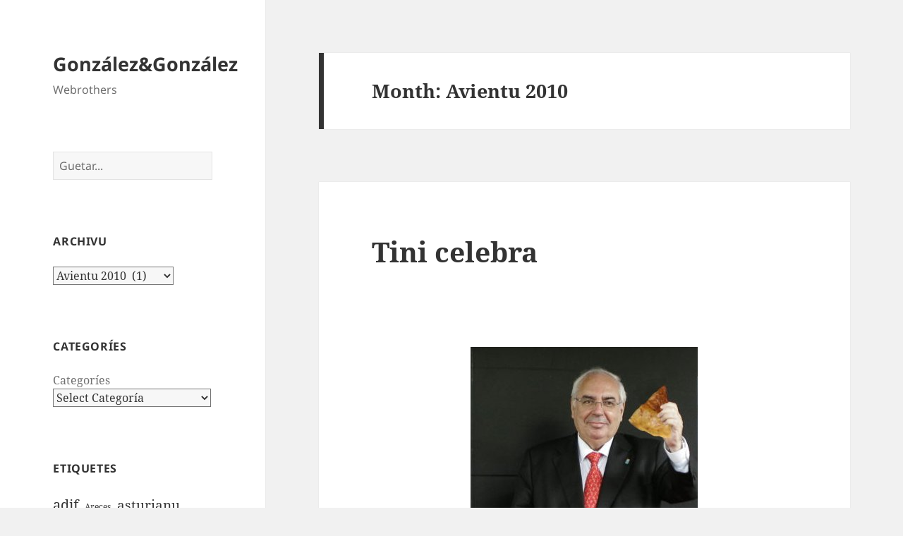

--- FILE ---
content_type: text/html; charset=UTF-8
request_url: https://gyg.altuxa.net/2010/12
body_size: 14355
content:
<!DOCTYPE html>
<html lang="ast" class="no-js">
<head>
	<meta charset="UTF-8">
	<meta name="viewport" content="width=device-width, initial-scale=1.0">
	<link rel="profile" href="https://gmpg.org/xfn/11">
	<link rel="pingback" href="https://gyg.altuxa.net/xmlrpc.php">
	<script>
(function(html){html.className = html.className.replace(/\bno-js\b/,'js')})(document.documentElement);
//# sourceURL=twentyfifteen_javascript_detection
</script>
<title>Avientu 2010 &#8211; González&amp;González</title>
<meta name='robots' content='max-image-preview:large' />
<link rel="alternate" type="application/rss+xml" title="González&amp;González &raquo; Feed" href="https://gyg.altuxa.net/feed" />
<link rel="alternate" type="application/rss+xml" title="González&amp;González &raquo; Feed de los comentarios" href="https://gyg.altuxa.net/comments/feed" />
<style id='wp-img-auto-sizes-contain-inline-css'>
img:is([sizes=auto i],[sizes^="auto," i]){contain-intrinsic-size:3000px 1500px}
/*# sourceURL=wp-img-auto-sizes-contain-inline-css */
</style>
<style id='wp-emoji-styles-inline-css'>

	img.wp-smiley, img.emoji {
		display: inline !important;
		border: none !important;
		box-shadow: none !important;
		height: 1em !important;
		width: 1em !important;
		margin: 0 0.07em !important;
		vertical-align: -0.1em !important;
		background: none !important;
		padding: 0 !important;
	}
/*# sourceURL=wp-emoji-styles-inline-css */
</style>
<style id='wp-block-library-inline-css'>
:root{--wp-block-synced-color:#7a00df;--wp-block-synced-color--rgb:122,0,223;--wp-bound-block-color:var(--wp-block-synced-color);--wp-editor-canvas-background:#ddd;--wp-admin-theme-color:#007cba;--wp-admin-theme-color--rgb:0,124,186;--wp-admin-theme-color-darker-10:#006ba1;--wp-admin-theme-color-darker-10--rgb:0,107,160.5;--wp-admin-theme-color-darker-20:#005a87;--wp-admin-theme-color-darker-20--rgb:0,90,135;--wp-admin-border-width-focus:2px}@media (min-resolution:192dpi){:root{--wp-admin-border-width-focus:1.5px}}.wp-element-button{cursor:pointer}:root .has-very-light-gray-background-color{background-color:#eee}:root .has-very-dark-gray-background-color{background-color:#313131}:root .has-very-light-gray-color{color:#eee}:root .has-very-dark-gray-color{color:#313131}:root .has-vivid-green-cyan-to-vivid-cyan-blue-gradient-background{background:linear-gradient(135deg,#00d084,#0693e3)}:root .has-purple-crush-gradient-background{background:linear-gradient(135deg,#34e2e4,#4721fb 50%,#ab1dfe)}:root .has-hazy-dawn-gradient-background{background:linear-gradient(135deg,#faaca8,#dad0ec)}:root .has-subdued-olive-gradient-background{background:linear-gradient(135deg,#fafae1,#67a671)}:root .has-atomic-cream-gradient-background{background:linear-gradient(135deg,#fdd79a,#004a59)}:root .has-nightshade-gradient-background{background:linear-gradient(135deg,#330968,#31cdcf)}:root .has-midnight-gradient-background{background:linear-gradient(135deg,#020381,#2874fc)}:root{--wp--preset--font-size--normal:16px;--wp--preset--font-size--huge:42px}.has-regular-font-size{font-size:1em}.has-larger-font-size{font-size:2.625em}.has-normal-font-size{font-size:var(--wp--preset--font-size--normal)}.has-huge-font-size{font-size:var(--wp--preset--font-size--huge)}.has-text-align-center{text-align:center}.has-text-align-left{text-align:left}.has-text-align-right{text-align:right}.has-fit-text{white-space:nowrap!important}#end-resizable-editor-section{display:none}.aligncenter{clear:both}.items-justified-left{justify-content:flex-start}.items-justified-center{justify-content:center}.items-justified-right{justify-content:flex-end}.items-justified-space-between{justify-content:space-between}.screen-reader-text{border:0;clip-path:inset(50%);height:1px;margin:-1px;overflow:hidden;padding:0;position:absolute;width:1px;word-wrap:normal!important}.screen-reader-text:focus{background-color:#ddd;clip-path:none;color:#444;display:block;font-size:1em;height:auto;left:5px;line-height:normal;padding:15px 23px 14px;text-decoration:none;top:5px;width:auto;z-index:100000}html :where(.has-border-color){border-style:solid}html :where([style*=border-top-color]){border-top-style:solid}html :where([style*=border-right-color]){border-right-style:solid}html :where([style*=border-bottom-color]){border-bottom-style:solid}html :where([style*=border-left-color]){border-left-style:solid}html :where([style*=border-width]){border-style:solid}html :where([style*=border-top-width]){border-top-style:solid}html :where([style*=border-right-width]){border-right-style:solid}html :where([style*=border-bottom-width]){border-bottom-style:solid}html :where([style*=border-left-width]){border-left-style:solid}html :where(img[class*=wp-image-]){height:auto;max-width:100%}:where(figure){margin:0 0 1em}html :where(.is-position-sticky){--wp-admin--admin-bar--position-offset:var(--wp-admin--admin-bar--height,0px)}@media screen and (max-width:600px){html :where(.is-position-sticky){--wp-admin--admin-bar--position-offset:0px}}

/*# sourceURL=wp-block-library-inline-css */
</style><style id='wp-block-archives-inline-css'>
.wp-block-archives{box-sizing:border-box}.wp-block-archives-dropdown label{display:block}
/*# sourceURL=https://gyg.altuxa.net/wp-includes/blocks/archives/style.min.css */
</style>
<style id='wp-block-categories-inline-css'>
.wp-block-categories{box-sizing:border-box}.wp-block-categories.alignleft{margin-right:2em}.wp-block-categories.alignright{margin-left:2em}.wp-block-categories.wp-block-categories-dropdown.aligncenter{text-align:center}.wp-block-categories .wp-block-categories__label{display:block;width:100%}
/*# sourceURL=https://gyg.altuxa.net/wp-includes/blocks/categories/style.min.css */
</style>
<style id='wp-block-image-inline-css'>
.wp-block-image>a,.wp-block-image>figure>a{display:inline-block}.wp-block-image img{box-sizing:border-box;height:auto;max-width:100%;vertical-align:bottom}@media not (prefers-reduced-motion){.wp-block-image img.hide{visibility:hidden}.wp-block-image img.show{animation:show-content-image .4s}}.wp-block-image[style*=border-radius] img,.wp-block-image[style*=border-radius]>a{border-radius:inherit}.wp-block-image.has-custom-border img{box-sizing:border-box}.wp-block-image.aligncenter{text-align:center}.wp-block-image.alignfull>a,.wp-block-image.alignwide>a{width:100%}.wp-block-image.alignfull img,.wp-block-image.alignwide img{height:auto;width:100%}.wp-block-image .aligncenter,.wp-block-image .alignleft,.wp-block-image .alignright,.wp-block-image.aligncenter,.wp-block-image.alignleft,.wp-block-image.alignright{display:table}.wp-block-image .aligncenter>figcaption,.wp-block-image .alignleft>figcaption,.wp-block-image .alignright>figcaption,.wp-block-image.aligncenter>figcaption,.wp-block-image.alignleft>figcaption,.wp-block-image.alignright>figcaption{caption-side:bottom;display:table-caption}.wp-block-image .alignleft{float:left;margin:.5em 1em .5em 0}.wp-block-image .alignright{float:right;margin:.5em 0 .5em 1em}.wp-block-image .aligncenter{margin-left:auto;margin-right:auto}.wp-block-image :where(figcaption){margin-bottom:1em;margin-top:.5em}.wp-block-image.is-style-circle-mask img{border-radius:9999px}@supports ((-webkit-mask-image:none) or (mask-image:none)) or (-webkit-mask-image:none){.wp-block-image.is-style-circle-mask img{border-radius:0;-webkit-mask-image:url('data:image/svg+xml;utf8,<svg viewBox="0 0 100 100" xmlns="http://www.w3.org/2000/svg"><circle cx="50" cy="50" r="50"/></svg>');mask-image:url('data:image/svg+xml;utf8,<svg viewBox="0 0 100 100" xmlns="http://www.w3.org/2000/svg"><circle cx="50" cy="50" r="50"/></svg>');mask-mode:alpha;-webkit-mask-position:center;mask-position:center;-webkit-mask-repeat:no-repeat;mask-repeat:no-repeat;-webkit-mask-size:contain;mask-size:contain}}:root :where(.wp-block-image.is-style-rounded img,.wp-block-image .is-style-rounded img){border-radius:9999px}.wp-block-image figure{margin:0}.wp-lightbox-container{display:flex;flex-direction:column;position:relative}.wp-lightbox-container img{cursor:zoom-in}.wp-lightbox-container img:hover+button{opacity:1}.wp-lightbox-container button{align-items:center;backdrop-filter:blur(16px) saturate(180%);background-color:#5a5a5a40;border:none;border-radius:4px;cursor:zoom-in;display:flex;height:20px;justify-content:center;opacity:0;padding:0;position:absolute;right:16px;text-align:center;top:16px;width:20px;z-index:100}@media not (prefers-reduced-motion){.wp-lightbox-container button{transition:opacity .2s ease}}.wp-lightbox-container button:focus-visible{outline:3px auto #5a5a5a40;outline:3px auto -webkit-focus-ring-color;outline-offset:3px}.wp-lightbox-container button:hover{cursor:pointer;opacity:1}.wp-lightbox-container button:focus{opacity:1}.wp-lightbox-container button:focus,.wp-lightbox-container button:hover,.wp-lightbox-container button:not(:hover):not(:active):not(.has-background){background-color:#5a5a5a40;border:none}.wp-lightbox-overlay{box-sizing:border-box;cursor:zoom-out;height:100vh;left:0;overflow:hidden;position:fixed;top:0;visibility:hidden;width:100%;z-index:100000}.wp-lightbox-overlay .close-button{align-items:center;cursor:pointer;display:flex;justify-content:center;min-height:40px;min-width:40px;padding:0;position:absolute;right:calc(env(safe-area-inset-right) + 16px);top:calc(env(safe-area-inset-top) + 16px);z-index:5000000}.wp-lightbox-overlay .close-button:focus,.wp-lightbox-overlay .close-button:hover,.wp-lightbox-overlay .close-button:not(:hover):not(:active):not(.has-background){background:none;border:none}.wp-lightbox-overlay .lightbox-image-container{height:var(--wp--lightbox-container-height);left:50%;overflow:hidden;position:absolute;top:50%;transform:translate(-50%,-50%);transform-origin:top left;width:var(--wp--lightbox-container-width);z-index:9999999999}.wp-lightbox-overlay .wp-block-image{align-items:center;box-sizing:border-box;display:flex;height:100%;justify-content:center;margin:0;position:relative;transform-origin:0 0;width:100%;z-index:3000000}.wp-lightbox-overlay .wp-block-image img{height:var(--wp--lightbox-image-height);min-height:var(--wp--lightbox-image-height);min-width:var(--wp--lightbox-image-width);width:var(--wp--lightbox-image-width)}.wp-lightbox-overlay .wp-block-image figcaption{display:none}.wp-lightbox-overlay button{background:none;border:none}.wp-lightbox-overlay .scrim{background-color:#fff;height:100%;opacity:.9;position:absolute;width:100%;z-index:2000000}.wp-lightbox-overlay.active{visibility:visible}@media not (prefers-reduced-motion){.wp-lightbox-overlay.active{animation:turn-on-visibility .25s both}.wp-lightbox-overlay.active img{animation:turn-on-visibility .35s both}.wp-lightbox-overlay.show-closing-animation:not(.active){animation:turn-off-visibility .35s both}.wp-lightbox-overlay.show-closing-animation:not(.active) img{animation:turn-off-visibility .25s both}.wp-lightbox-overlay.zoom.active{animation:none;opacity:1;visibility:visible}.wp-lightbox-overlay.zoom.active .lightbox-image-container{animation:lightbox-zoom-in .4s}.wp-lightbox-overlay.zoom.active .lightbox-image-container img{animation:none}.wp-lightbox-overlay.zoom.active .scrim{animation:turn-on-visibility .4s forwards}.wp-lightbox-overlay.zoom.show-closing-animation:not(.active){animation:none}.wp-lightbox-overlay.zoom.show-closing-animation:not(.active) .lightbox-image-container{animation:lightbox-zoom-out .4s}.wp-lightbox-overlay.zoom.show-closing-animation:not(.active) .lightbox-image-container img{animation:none}.wp-lightbox-overlay.zoom.show-closing-animation:not(.active) .scrim{animation:turn-off-visibility .4s forwards}}@keyframes show-content-image{0%{visibility:hidden}99%{visibility:hidden}to{visibility:visible}}@keyframes turn-on-visibility{0%{opacity:0}to{opacity:1}}@keyframes turn-off-visibility{0%{opacity:1;visibility:visible}99%{opacity:0;visibility:visible}to{opacity:0;visibility:hidden}}@keyframes lightbox-zoom-in{0%{transform:translate(calc((-100vw + var(--wp--lightbox-scrollbar-width))/2 + var(--wp--lightbox-initial-left-position)),calc(-50vh + var(--wp--lightbox-initial-top-position))) scale(var(--wp--lightbox-scale))}to{transform:translate(-50%,-50%) scale(1)}}@keyframes lightbox-zoom-out{0%{transform:translate(-50%,-50%) scale(1);visibility:visible}99%{visibility:visible}to{transform:translate(calc((-100vw + var(--wp--lightbox-scrollbar-width))/2 + var(--wp--lightbox-initial-left-position)),calc(-50vh + var(--wp--lightbox-initial-top-position))) scale(var(--wp--lightbox-scale));visibility:hidden}}
/*# sourceURL=https://gyg.altuxa.net/wp-includes/blocks/image/style.min.css */
</style>
<style id='wp-block-image-theme-inline-css'>
:root :where(.wp-block-image figcaption){color:#555;font-size:13px;text-align:center}.is-dark-theme :root :where(.wp-block-image figcaption){color:#ffffffa6}.wp-block-image{margin:0 0 1em}
/*# sourceURL=https://gyg.altuxa.net/wp-includes/blocks/image/theme.min.css */
</style>
<style id='wp-block-list-inline-css'>
ol,ul{box-sizing:border-box}:root :where(.wp-block-list.has-background){padding:1.25em 2.375em}
/*# sourceURL=https://gyg.altuxa.net/wp-includes/blocks/list/style.min.css */
</style>
<style id='wp-block-search-inline-css'>
.wp-block-search__button{margin-left:10px;word-break:normal}.wp-block-search__button.has-icon{line-height:0}.wp-block-search__button svg{height:1.25em;min-height:24px;min-width:24px;width:1.25em;fill:currentColor;vertical-align:text-bottom}:where(.wp-block-search__button){border:1px solid #ccc;padding:6px 10px}.wp-block-search__inside-wrapper{display:flex;flex:auto;flex-wrap:nowrap;max-width:100%}.wp-block-search__label{width:100%}.wp-block-search.wp-block-search__button-only .wp-block-search__button{box-sizing:border-box;display:flex;flex-shrink:0;justify-content:center;margin-left:0;max-width:100%}.wp-block-search.wp-block-search__button-only .wp-block-search__inside-wrapper{min-width:0!important;transition-property:width}.wp-block-search.wp-block-search__button-only .wp-block-search__input{flex-basis:100%;transition-duration:.3s}.wp-block-search.wp-block-search__button-only.wp-block-search__searchfield-hidden,.wp-block-search.wp-block-search__button-only.wp-block-search__searchfield-hidden .wp-block-search__inside-wrapper{overflow:hidden}.wp-block-search.wp-block-search__button-only.wp-block-search__searchfield-hidden .wp-block-search__input{border-left-width:0!important;border-right-width:0!important;flex-basis:0;flex-grow:0;margin:0;min-width:0!important;padding-left:0!important;padding-right:0!important;width:0!important}:where(.wp-block-search__input){appearance:none;border:1px solid #949494;flex-grow:1;font-family:inherit;font-size:inherit;font-style:inherit;font-weight:inherit;letter-spacing:inherit;line-height:inherit;margin-left:0;margin-right:0;min-width:3rem;padding:8px;text-decoration:unset!important;text-transform:inherit}:where(.wp-block-search__button-inside .wp-block-search__inside-wrapper){background-color:#fff;border:1px solid #949494;box-sizing:border-box;padding:4px}:where(.wp-block-search__button-inside .wp-block-search__inside-wrapper) .wp-block-search__input{border:none;border-radius:0;padding:0 4px}:where(.wp-block-search__button-inside .wp-block-search__inside-wrapper) .wp-block-search__input:focus{outline:none}:where(.wp-block-search__button-inside .wp-block-search__inside-wrapper) :where(.wp-block-search__button){padding:4px 8px}.wp-block-search.aligncenter .wp-block-search__inside-wrapper{margin:auto}.wp-block[data-align=right] .wp-block-search.wp-block-search__button-only .wp-block-search__inside-wrapper{float:right}
/*# sourceURL=https://gyg.altuxa.net/wp-includes/blocks/search/style.min.css */
</style>
<style id='wp-block-search-theme-inline-css'>
.wp-block-search .wp-block-search__label{font-weight:700}.wp-block-search__button{border:1px solid #ccc;padding:.375em .625em}
/*# sourceURL=https://gyg.altuxa.net/wp-includes/blocks/search/theme.min.css */
</style>
<style id='wp-block-tag-cloud-inline-css'>
.wp-block-tag-cloud{box-sizing:border-box}.wp-block-tag-cloud.aligncenter{justify-content:center;text-align:center}.wp-block-tag-cloud a{display:inline-block;margin-right:5px}.wp-block-tag-cloud span{display:inline-block;margin-left:5px;text-decoration:none}:root :where(.wp-block-tag-cloud.is-style-outline){display:flex;flex-wrap:wrap;gap:1ch}:root :where(.wp-block-tag-cloud.is-style-outline a){border:1px solid;font-size:unset!important;margin-right:0;padding:1ch 2ch;text-decoration:none!important}
/*# sourceURL=https://gyg.altuxa.net/wp-includes/blocks/tag-cloud/style.min.css */
</style>
<style id='wp-block-paragraph-inline-css'>
.is-small-text{font-size:.875em}.is-regular-text{font-size:1em}.is-large-text{font-size:2.25em}.is-larger-text{font-size:3em}.has-drop-cap:not(:focus):first-letter{float:left;font-size:8.4em;font-style:normal;font-weight:100;line-height:.68;margin:.05em .1em 0 0;text-transform:uppercase}body.rtl .has-drop-cap:not(:focus):first-letter{float:none;margin-left:.1em}p.has-drop-cap.has-background{overflow:hidden}:root :where(p.has-background){padding:1.25em 2.375em}:where(p.has-text-color:not(.has-link-color)) a{color:inherit}p.has-text-align-left[style*="writing-mode:vertical-lr"],p.has-text-align-right[style*="writing-mode:vertical-rl"]{rotate:180deg}
/*# sourceURL=https://gyg.altuxa.net/wp-includes/blocks/paragraph/style.min.css */
</style>
<style id='global-styles-inline-css'>
:root{--wp--preset--aspect-ratio--square: 1;--wp--preset--aspect-ratio--4-3: 4/3;--wp--preset--aspect-ratio--3-4: 3/4;--wp--preset--aspect-ratio--3-2: 3/2;--wp--preset--aspect-ratio--2-3: 2/3;--wp--preset--aspect-ratio--16-9: 16/9;--wp--preset--aspect-ratio--9-16: 9/16;--wp--preset--color--black: #000000;--wp--preset--color--cyan-bluish-gray: #abb8c3;--wp--preset--color--white: #fff;--wp--preset--color--pale-pink: #f78da7;--wp--preset--color--vivid-red: #cf2e2e;--wp--preset--color--luminous-vivid-orange: #ff6900;--wp--preset--color--luminous-vivid-amber: #fcb900;--wp--preset--color--light-green-cyan: #7bdcb5;--wp--preset--color--vivid-green-cyan: #00d084;--wp--preset--color--pale-cyan-blue: #8ed1fc;--wp--preset--color--vivid-cyan-blue: #0693e3;--wp--preset--color--vivid-purple: #9b51e0;--wp--preset--color--dark-gray: #111;--wp--preset--color--light-gray: #f1f1f1;--wp--preset--color--yellow: #f4ca16;--wp--preset--color--dark-brown: #352712;--wp--preset--color--medium-pink: #e53b51;--wp--preset--color--light-pink: #ffe5d1;--wp--preset--color--dark-purple: #2e2256;--wp--preset--color--purple: #674970;--wp--preset--color--blue-gray: #22313f;--wp--preset--color--bright-blue: #55c3dc;--wp--preset--color--light-blue: #e9f2f9;--wp--preset--gradient--vivid-cyan-blue-to-vivid-purple: linear-gradient(135deg,rgb(6,147,227) 0%,rgb(155,81,224) 100%);--wp--preset--gradient--light-green-cyan-to-vivid-green-cyan: linear-gradient(135deg,rgb(122,220,180) 0%,rgb(0,208,130) 100%);--wp--preset--gradient--luminous-vivid-amber-to-luminous-vivid-orange: linear-gradient(135deg,rgb(252,185,0) 0%,rgb(255,105,0) 100%);--wp--preset--gradient--luminous-vivid-orange-to-vivid-red: linear-gradient(135deg,rgb(255,105,0) 0%,rgb(207,46,46) 100%);--wp--preset--gradient--very-light-gray-to-cyan-bluish-gray: linear-gradient(135deg,rgb(238,238,238) 0%,rgb(169,184,195) 100%);--wp--preset--gradient--cool-to-warm-spectrum: linear-gradient(135deg,rgb(74,234,220) 0%,rgb(151,120,209) 20%,rgb(207,42,186) 40%,rgb(238,44,130) 60%,rgb(251,105,98) 80%,rgb(254,248,76) 100%);--wp--preset--gradient--blush-light-purple: linear-gradient(135deg,rgb(255,206,236) 0%,rgb(152,150,240) 100%);--wp--preset--gradient--blush-bordeaux: linear-gradient(135deg,rgb(254,205,165) 0%,rgb(254,45,45) 50%,rgb(107,0,62) 100%);--wp--preset--gradient--luminous-dusk: linear-gradient(135deg,rgb(255,203,112) 0%,rgb(199,81,192) 50%,rgb(65,88,208) 100%);--wp--preset--gradient--pale-ocean: linear-gradient(135deg,rgb(255,245,203) 0%,rgb(182,227,212) 50%,rgb(51,167,181) 100%);--wp--preset--gradient--electric-grass: linear-gradient(135deg,rgb(202,248,128) 0%,rgb(113,206,126) 100%);--wp--preset--gradient--midnight: linear-gradient(135deg,rgb(2,3,129) 0%,rgb(40,116,252) 100%);--wp--preset--gradient--dark-gray-gradient-gradient: linear-gradient(90deg, rgba(17,17,17,1) 0%, rgba(42,42,42,1) 100%);--wp--preset--gradient--light-gray-gradient: linear-gradient(90deg, rgba(241,241,241,1) 0%, rgba(215,215,215,1) 100%);--wp--preset--gradient--white-gradient: linear-gradient(90deg, rgba(255,255,255,1) 0%, rgba(230,230,230,1) 100%);--wp--preset--gradient--yellow-gradient: linear-gradient(90deg, rgba(244,202,22,1) 0%, rgba(205,168,10,1) 100%);--wp--preset--gradient--dark-brown-gradient: linear-gradient(90deg, rgba(53,39,18,1) 0%, rgba(91,67,31,1) 100%);--wp--preset--gradient--medium-pink-gradient: linear-gradient(90deg, rgba(229,59,81,1) 0%, rgba(209,28,51,1) 100%);--wp--preset--gradient--light-pink-gradient: linear-gradient(90deg, rgba(255,229,209,1) 0%, rgba(255,200,158,1) 100%);--wp--preset--gradient--dark-purple-gradient: linear-gradient(90deg, rgba(46,34,86,1) 0%, rgba(66,48,123,1) 100%);--wp--preset--gradient--purple-gradient: linear-gradient(90deg, rgba(103,73,112,1) 0%, rgba(131,93,143,1) 100%);--wp--preset--gradient--blue-gray-gradient: linear-gradient(90deg, rgba(34,49,63,1) 0%, rgba(52,75,96,1) 100%);--wp--preset--gradient--bright-blue-gradient: linear-gradient(90deg, rgba(85,195,220,1) 0%, rgba(43,180,211,1) 100%);--wp--preset--gradient--light-blue-gradient: linear-gradient(90deg, rgba(233,242,249,1) 0%, rgba(193,218,238,1) 100%);--wp--preset--font-size--small: 13px;--wp--preset--font-size--medium: 20px;--wp--preset--font-size--large: 36px;--wp--preset--font-size--x-large: 42px;--wp--preset--spacing--20: 0.44rem;--wp--preset--spacing--30: 0.67rem;--wp--preset--spacing--40: 1rem;--wp--preset--spacing--50: 1.5rem;--wp--preset--spacing--60: 2.25rem;--wp--preset--spacing--70: 3.38rem;--wp--preset--spacing--80: 5.06rem;--wp--preset--shadow--natural: 6px 6px 9px rgba(0, 0, 0, 0.2);--wp--preset--shadow--deep: 12px 12px 50px rgba(0, 0, 0, 0.4);--wp--preset--shadow--sharp: 6px 6px 0px rgba(0, 0, 0, 0.2);--wp--preset--shadow--outlined: 6px 6px 0px -3px rgb(255, 255, 255), 6px 6px rgb(0, 0, 0);--wp--preset--shadow--crisp: 6px 6px 0px rgb(0, 0, 0);}:where(.is-layout-flex){gap: 0.5em;}:where(.is-layout-grid){gap: 0.5em;}body .is-layout-flex{display: flex;}.is-layout-flex{flex-wrap: wrap;align-items: center;}.is-layout-flex > :is(*, div){margin: 0;}body .is-layout-grid{display: grid;}.is-layout-grid > :is(*, div){margin: 0;}:where(.wp-block-columns.is-layout-flex){gap: 2em;}:where(.wp-block-columns.is-layout-grid){gap: 2em;}:where(.wp-block-post-template.is-layout-flex){gap: 1.25em;}:where(.wp-block-post-template.is-layout-grid){gap: 1.25em;}.has-black-color{color: var(--wp--preset--color--black) !important;}.has-cyan-bluish-gray-color{color: var(--wp--preset--color--cyan-bluish-gray) !important;}.has-white-color{color: var(--wp--preset--color--white) !important;}.has-pale-pink-color{color: var(--wp--preset--color--pale-pink) !important;}.has-vivid-red-color{color: var(--wp--preset--color--vivid-red) !important;}.has-luminous-vivid-orange-color{color: var(--wp--preset--color--luminous-vivid-orange) !important;}.has-luminous-vivid-amber-color{color: var(--wp--preset--color--luminous-vivid-amber) !important;}.has-light-green-cyan-color{color: var(--wp--preset--color--light-green-cyan) !important;}.has-vivid-green-cyan-color{color: var(--wp--preset--color--vivid-green-cyan) !important;}.has-pale-cyan-blue-color{color: var(--wp--preset--color--pale-cyan-blue) !important;}.has-vivid-cyan-blue-color{color: var(--wp--preset--color--vivid-cyan-blue) !important;}.has-vivid-purple-color{color: var(--wp--preset--color--vivid-purple) !important;}.has-black-background-color{background-color: var(--wp--preset--color--black) !important;}.has-cyan-bluish-gray-background-color{background-color: var(--wp--preset--color--cyan-bluish-gray) !important;}.has-white-background-color{background-color: var(--wp--preset--color--white) !important;}.has-pale-pink-background-color{background-color: var(--wp--preset--color--pale-pink) !important;}.has-vivid-red-background-color{background-color: var(--wp--preset--color--vivid-red) !important;}.has-luminous-vivid-orange-background-color{background-color: var(--wp--preset--color--luminous-vivid-orange) !important;}.has-luminous-vivid-amber-background-color{background-color: var(--wp--preset--color--luminous-vivid-amber) !important;}.has-light-green-cyan-background-color{background-color: var(--wp--preset--color--light-green-cyan) !important;}.has-vivid-green-cyan-background-color{background-color: var(--wp--preset--color--vivid-green-cyan) !important;}.has-pale-cyan-blue-background-color{background-color: var(--wp--preset--color--pale-cyan-blue) !important;}.has-vivid-cyan-blue-background-color{background-color: var(--wp--preset--color--vivid-cyan-blue) !important;}.has-vivid-purple-background-color{background-color: var(--wp--preset--color--vivid-purple) !important;}.has-black-border-color{border-color: var(--wp--preset--color--black) !important;}.has-cyan-bluish-gray-border-color{border-color: var(--wp--preset--color--cyan-bluish-gray) !important;}.has-white-border-color{border-color: var(--wp--preset--color--white) !important;}.has-pale-pink-border-color{border-color: var(--wp--preset--color--pale-pink) !important;}.has-vivid-red-border-color{border-color: var(--wp--preset--color--vivid-red) !important;}.has-luminous-vivid-orange-border-color{border-color: var(--wp--preset--color--luminous-vivid-orange) !important;}.has-luminous-vivid-amber-border-color{border-color: var(--wp--preset--color--luminous-vivid-amber) !important;}.has-light-green-cyan-border-color{border-color: var(--wp--preset--color--light-green-cyan) !important;}.has-vivid-green-cyan-border-color{border-color: var(--wp--preset--color--vivid-green-cyan) !important;}.has-pale-cyan-blue-border-color{border-color: var(--wp--preset--color--pale-cyan-blue) !important;}.has-vivid-cyan-blue-border-color{border-color: var(--wp--preset--color--vivid-cyan-blue) !important;}.has-vivid-purple-border-color{border-color: var(--wp--preset--color--vivid-purple) !important;}.has-vivid-cyan-blue-to-vivid-purple-gradient-background{background: var(--wp--preset--gradient--vivid-cyan-blue-to-vivid-purple) !important;}.has-light-green-cyan-to-vivid-green-cyan-gradient-background{background: var(--wp--preset--gradient--light-green-cyan-to-vivid-green-cyan) !important;}.has-luminous-vivid-amber-to-luminous-vivid-orange-gradient-background{background: var(--wp--preset--gradient--luminous-vivid-amber-to-luminous-vivid-orange) !important;}.has-luminous-vivid-orange-to-vivid-red-gradient-background{background: var(--wp--preset--gradient--luminous-vivid-orange-to-vivid-red) !important;}.has-very-light-gray-to-cyan-bluish-gray-gradient-background{background: var(--wp--preset--gradient--very-light-gray-to-cyan-bluish-gray) !important;}.has-cool-to-warm-spectrum-gradient-background{background: var(--wp--preset--gradient--cool-to-warm-spectrum) !important;}.has-blush-light-purple-gradient-background{background: var(--wp--preset--gradient--blush-light-purple) !important;}.has-blush-bordeaux-gradient-background{background: var(--wp--preset--gradient--blush-bordeaux) !important;}.has-luminous-dusk-gradient-background{background: var(--wp--preset--gradient--luminous-dusk) !important;}.has-pale-ocean-gradient-background{background: var(--wp--preset--gradient--pale-ocean) !important;}.has-electric-grass-gradient-background{background: var(--wp--preset--gradient--electric-grass) !important;}.has-midnight-gradient-background{background: var(--wp--preset--gradient--midnight) !important;}.has-small-font-size{font-size: var(--wp--preset--font-size--small) !important;}.has-medium-font-size{font-size: var(--wp--preset--font-size--medium) !important;}.has-large-font-size{font-size: var(--wp--preset--font-size--large) !important;}.has-x-large-font-size{font-size: var(--wp--preset--font-size--x-large) !important;}
/*# sourceURL=global-styles-inline-css */
</style>

<style id='classic-theme-styles-inline-css'>
/*! This file is auto-generated */
.wp-block-button__link{color:#fff;background-color:#32373c;border-radius:9999px;box-shadow:none;text-decoration:none;padding:calc(.667em + 2px) calc(1.333em + 2px);font-size:1.125em}.wp-block-file__button{background:#32373c;color:#fff;text-decoration:none}
/*# sourceURL=/wp-includes/css/classic-themes.min.css */
</style>
<link rel='stylesheet' id='twentyfifteen-fonts-css' href='https://gyg.altuxa.net/wp-content/themes/twentyfifteen/assets/fonts/noto-sans-plus-noto-serif-plus-inconsolata.css?ver=20230328' media='all' />
<link rel='stylesheet' id='genericons-css' href='https://gyg.altuxa.net/wp-content/themes/twentyfifteen/genericons/genericons.css?ver=20251101' media='all' />
<link rel='stylesheet' id='twentyfifteen-style-css' href='https://gyg.altuxa.net/wp-content/themes/twentyfifteen/style.css?ver=20251202' media='all' />
<link rel='stylesheet' id='twentyfifteen-block-style-css' href='https://gyg.altuxa.net/wp-content/themes/twentyfifteen/css/blocks.css?ver=20240715' media='all' />
<script src="https://gyg.altuxa.net/wp-includes/js/jquery/jquery.min.js?ver=3.7.1" id="jquery-core-js"></script>
<script src="https://gyg.altuxa.net/wp-includes/js/jquery/jquery-migrate.min.js?ver=3.4.1" id="jquery-migrate-js"></script>
<script id="twentyfifteen-script-js-extra">
var screenReaderText = {"expand":"\u003Cspan class=\"screen-reader-text\"\u003Eestenderexar el submen\u00fa\u003C/span\u003E","collapse":"\u003Cspan class=\"screen-reader-text\"\u003Eanubrir el submenu\u003C/span\u003E"};
//# sourceURL=twentyfifteen-script-js-extra
</script>
<script src="https://gyg.altuxa.net/wp-content/themes/twentyfifteen/js/functions.js?ver=20250729" id="twentyfifteen-script-js" defer data-wp-strategy="defer"></script>
<link rel="EditURI" type="application/rsd+xml" title="RSD" href="https://gyg.altuxa.net/xmlrpc.php?rsd" />
<meta name="generator" content="WordPress 6.9" />
<link rel="icon" href="https://gyg.altuxa.net/wp-content/uploads/sites/2/2022/02/avatar_new_200px_bg-1-150x150.png" sizes="32x32" />
<link rel="icon" href="https://gyg.altuxa.net/wp-content/uploads/sites/2/2022/02/avatar_new_200px_bg-1.png" sizes="192x192" />
<link rel="apple-touch-icon" href="https://gyg.altuxa.net/wp-content/uploads/sites/2/2022/02/avatar_new_200px_bg-1.png" />
<meta name="msapplication-TileImage" content="https://gyg.altuxa.net/wp-content/uploads/sites/2/2022/02/avatar_new_200px_bg-1.png" />
</head>

<body class="archive date wp-embed-responsive wp-theme-twentyfifteen">
<div id="page" class="hfeed site">
	<a class="skip-link screen-reader-text" href="#content">
		Dir al conteníu	</a>

	<div id="sidebar" class="sidebar">
		<header id="masthead" class="site-header">
			<div class="site-branding">
									<p class="site-title"><a href="https://gyg.altuxa.net/" rel="home" >González&amp;González</a></p>
										<p class="site-description">Webrothers</p>
				
				<button class="secondary-toggle">Menú y widgets</button>
			</div><!-- .site-branding -->
		</header><!-- .site-header -->

			<div id="secondary" class="secondary">

		
		
					<div id="widget-area" class="widget-area" role="complementary">
				<aside id="block-2" class="widget widget_block widget_search"><form role="search" method="get" action="https://gyg.altuxa.net/" class="wp-block-search__no-button wp-block-search"    ><label class="wp-block-search__label screen-reader-text" for="wp-block-search__input-1" >Guetar</label><div class="wp-block-search__inside-wrapper" ><input class="wp-block-search__input" id="wp-block-search__input-1" placeholder="Guetar..." value="" type="search" name="s" required /></div></form></aside><aside id="block-14" class="widget widget_block"><h2 class="widget-title">Archivu</h2><div class="wp-widget-group__inner-blocks"><div class="wp-block-archives-dropdown wp-block-archives"><label for="wp-block-archives-3" class="wp-block-archives__label screen-reader-text">Archivos</label>
		<select id="wp-block-archives-3" name="archive-dropdown">
		<option value="">Esbillar el mes</option>	<option value='https://gyg.altuxa.net/2025/12'> Avientu 2025 &nbsp;(1)</option>
	<option value='https://gyg.altuxa.net/2025/10'> Ochobre 2025 &nbsp;(1)</option>
	<option value='https://gyg.altuxa.net/2025/07'> Xunetu 2025 &nbsp;(1)</option>
	<option value='https://gyg.altuxa.net/2025/05'> Mayu 2025 &nbsp;(1)</option>
	<option value='https://gyg.altuxa.net/2025/04'> Abril 2025 &nbsp;(1)</option>
	<option value='https://gyg.altuxa.net/2025/01'> Xineru 2025 &nbsp;(2)</option>
	<option value='https://gyg.altuxa.net/2024/12'> Avientu 2024 &nbsp;(2)</option>
	<option value='https://gyg.altuxa.net/2024/10'> Ochobre 2024 &nbsp;(4)</option>
	<option value='https://gyg.altuxa.net/2024/05'> Mayu 2024 &nbsp;(2)</option>
	<option value='https://gyg.altuxa.net/2024/04'> Abril 2024 &nbsp;(1)</option>
	<option value='https://gyg.altuxa.net/2024/03'> Marzu 2024 &nbsp;(1)</option>
	<option value='https://gyg.altuxa.net/2024/02'> Febreru 2024 &nbsp;(1)</option>
	<option value='https://gyg.altuxa.net/2024/01'> Xineru 2024 &nbsp;(1)</option>
	<option value='https://gyg.altuxa.net/2023/12'> Avientu 2023 &nbsp;(2)</option>
	<option value='https://gyg.altuxa.net/2023/11'> Payares 2023 &nbsp;(1)</option>
	<option value='https://gyg.altuxa.net/2023/10'> Ochobre 2023 &nbsp;(2)</option>
	<option value='https://gyg.altuxa.net/2023/08'> Agostu 2023 &nbsp;(2)</option>
	<option value='https://gyg.altuxa.net/2023/03'> Marzu 2023 &nbsp;(2)</option>
	<option value='https://gyg.altuxa.net/2023/02'> Febreru 2023 &nbsp;(1)</option>
	<option value='https://gyg.altuxa.net/2023/01'> Xineru 2023 &nbsp;(1)</option>
	<option value='https://gyg.altuxa.net/2022/12'> Avientu 2022 &nbsp;(3)</option>
	<option value='https://gyg.altuxa.net/2022/11'> Payares 2022 &nbsp;(1)</option>
	<option value='https://gyg.altuxa.net/2022/10'> Ochobre 2022 &nbsp;(2)</option>
	<option value='https://gyg.altuxa.net/2022/09'> Setiembre 2022 &nbsp;(3)</option>
	<option value='https://gyg.altuxa.net/2022/08'> Agostu 2022 &nbsp;(2)</option>
	<option value='https://gyg.altuxa.net/2022/07'> Xunetu 2022 &nbsp;(3)</option>
	<option value='https://gyg.altuxa.net/2022/06'> Xunu 2022 &nbsp;(2)</option>
	<option value='https://gyg.altuxa.net/2022/05'> Mayu 2022 &nbsp;(1)</option>
	<option value='https://gyg.altuxa.net/2022/04'> Abril 2022 &nbsp;(2)</option>
	<option value='https://gyg.altuxa.net/2022/02'> Febreru 2022 &nbsp;(1)</option>
	<option value='https://gyg.altuxa.net/2022/01'> Xineru 2022 &nbsp;(1)</option>
	<option value='https://gyg.altuxa.net/2021/12'> Avientu 2021 &nbsp;(2)</option>
	<option value='https://gyg.altuxa.net/2021/11'> Payares 2021 &nbsp;(1)</option>
	<option value='https://gyg.altuxa.net/2021/10'> Ochobre 2021 &nbsp;(6)</option>
	<option value='https://gyg.altuxa.net/2021/09'> Setiembre 2021 &nbsp;(3)</option>
	<option value='https://gyg.altuxa.net/2021/07'> Xunetu 2021 &nbsp;(3)</option>
	<option value='https://gyg.altuxa.net/2021/06'> Xunu 2021 &nbsp;(1)</option>
	<option value='https://gyg.altuxa.net/2021/05'> Mayu 2021 &nbsp;(2)</option>
	<option value='https://gyg.altuxa.net/2021/04'> Abril 2021 &nbsp;(4)</option>
	<option value='https://gyg.altuxa.net/2021/03'> Marzu 2021 &nbsp;(3)</option>
	<option value='https://gyg.altuxa.net/2021/02'> Febreru 2021 &nbsp;(2)</option>
	<option value='https://gyg.altuxa.net/2021/01'> Xineru 2021 &nbsp;(3)</option>
	<option value='https://gyg.altuxa.net/2020/12'> Avientu 2020 &nbsp;(4)</option>
	<option value='https://gyg.altuxa.net/2020/11'> Payares 2020 &nbsp;(5)</option>
	<option value='https://gyg.altuxa.net/2020/10'> Ochobre 2020 &nbsp;(1)</option>
	<option value='https://gyg.altuxa.net/2020/09'> Setiembre 2020 &nbsp;(3)</option>
	<option value='https://gyg.altuxa.net/2020/08'> Agostu 2020 &nbsp;(1)</option>
	<option value='https://gyg.altuxa.net/2020/07'> Xunetu 2020 &nbsp;(2)</option>
	<option value='https://gyg.altuxa.net/2020/06'> Xunu 2020 &nbsp;(1)</option>
	<option value='https://gyg.altuxa.net/2020/05'> Mayu 2020 &nbsp;(2)</option>
	<option value='https://gyg.altuxa.net/2020/04'> Abril 2020 &nbsp;(6)</option>
	<option value='https://gyg.altuxa.net/2020/03'> Marzu 2020 &nbsp;(10)</option>
	<option value='https://gyg.altuxa.net/2020/02'> Febreru 2020 &nbsp;(1)</option>
	<option value='https://gyg.altuxa.net/2020/01'> Xineru 2020 &nbsp;(1)</option>
	<option value='https://gyg.altuxa.net/2019/12'> Avientu 2019 &nbsp;(2)</option>
	<option value='https://gyg.altuxa.net/2019/11'> Payares 2019 &nbsp;(2)</option>
	<option value='https://gyg.altuxa.net/2019/10'> Ochobre 2019 &nbsp;(3)</option>
	<option value='https://gyg.altuxa.net/2019/07'> Xunetu 2019 &nbsp;(1)</option>
	<option value='https://gyg.altuxa.net/2018/11'> Payares 2018 &nbsp;(1)</option>
	<option value='https://gyg.altuxa.net/2018/08'> Agostu 2018 &nbsp;(1)</option>
	<option value='https://gyg.altuxa.net/2018/06'> Xunu 2018 &nbsp;(1)</option>
	<option value='https://gyg.altuxa.net/2018/03'> Marzu 2018 &nbsp;(2)</option>
	<option value='https://gyg.altuxa.net/2017/12'> Avientu 2017 &nbsp;(1)</option>
	<option value='https://gyg.altuxa.net/2017/11'> Payares 2017 &nbsp;(1)</option>
	<option value='https://gyg.altuxa.net/2017/06'> Xunu 2017 &nbsp;(1)</option>
	<option value='https://gyg.altuxa.net/2017/05'> Mayu 2017 &nbsp;(1)</option>
	<option value='https://gyg.altuxa.net/2017/02'> Febreru 2017 &nbsp;(1)</option>
	<option value='https://gyg.altuxa.net/2016/09'> Setiembre 2016 &nbsp;(1)</option>
	<option value='https://gyg.altuxa.net/2016/03'> Marzu 2016 &nbsp;(1)</option>
	<option value='https://gyg.altuxa.net/2016/02'> Febreru 2016 &nbsp;(3)</option>
	<option value='https://gyg.altuxa.net/2015/12'> Avientu 2015 &nbsp;(1)</option>
	<option value='https://gyg.altuxa.net/2015/10'> Ochobre 2015 &nbsp;(1)</option>
	<option value='https://gyg.altuxa.net/2015/09'> Setiembre 2015 &nbsp;(2)</option>
	<option value='https://gyg.altuxa.net/2015/07'> Xunetu 2015 &nbsp;(1)</option>
	<option value='https://gyg.altuxa.net/2015/06'> Xunu 2015 &nbsp;(2)</option>
	<option value='https://gyg.altuxa.net/2015/05'> Mayu 2015 &nbsp;(6)</option>
	<option value='https://gyg.altuxa.net/2015/04'> Abril 2015 &nbsp;(3)</option>
	<option value='https://gyg.altuxa.net/2015/03'> Marzu 2015 &nbsp;(1)</option>
	<option value='https://gyg.altuxa.net/2015/02'> Febreru 2015 &nbsp;(1)</option>
	<option value='https://gyg.altuxa.net/2015/01'> Xineru 2015 &nbsp;(2)</option>
	<option value='https://gyg.altuxa.net/2014/11'> Payares 2014 &nbsp;(3)</option>
	<option value='https://gyg.altuxa.net/2013/11'> Payares 2013 &nbsp;(2)</option>
	<option value='https://gyg.altuxa.net/2013/09'> Setiembre 2013 &nbsp;(1)</option>
	<option value='https://gyg.altuxa.net/2013/07'> Xunetu 2013 &nbsp;(1)</option>
	<option value='https://gyg.altuxa.net/2013/05'> Mayu 2013 &nbsp;(4)</option>
	<option value='https://gyg.altuxa.net/2013/04'> Abril 2013 &nbsp;(2)</option>
	<option value='https://gyg.altuxa.net/2013/03'> Marzu 2013 &nbsp;(3)</option>
	<option value='https://gyg.altuxa.net/2013/02'> Febreru 2013 &nbsp;(2)</option>
	<option value='https://gyg.altuxa.net/2013/01'> Xineru 2013 &nbsp;(1)</option>
	<option value='https://gyg.altuxa.net/2012/12'> Avientu 2012 &nbsp;(1)</option>
	<option value='https://gyg.altuxa.net/2012/10'> Ochobre 2012 &nbsp;(1)</option>
	<option value='https://gyg.altuxa.net/2012/09'> Setiembre 2012 &nbsp;(1)</option>
	<option value='https://gyg.altuxa.net/2012/08'> Agostu 2012 &nbsp;(1)</option>
	<option value='https://gyg.altuxa.net/2012/07'> Xunetu 2012 &nbsp;(1)</option>
	<option value='https://gyg.altuxa.net/2012/06'> Xunu 2012 &nbsp;(7)</option>
	<option value='https://gyg.altuxa.net/2012/05'> Mayu 2012 &nbsp;(1)</option>
	<option value='https://gyg.altuxa.net/2012/04'> Abril 2012 &nbsp;(3)</option>
	<option value='https://gyg.altuxa.net/2012/03'> Marzu 2012 &nbsp;(4)</option>
	<option value='https://gyg.altuxa.net/2012/02'> Febreru 2012 &nbsp;(3)</option>
	<option value='https://gyg.altuxa.net/2012/01'> Xineru 2012 &nbsp;(2)</option>
	<option value='https://gyg.altuxa.net/2011/12'> Avientu 2011 &nbsp;(5)</option>
	<option value='https://gyg.altuxa.net/2011/10'> Ochobre 2011 &nbsp;(6)</option>
	<option value='https://gyg.altuxa.net/2011/08'> Agostu 2011 &nbsp;(1)</option>
	<option value='https://gyg.altuxa.net/2011/05'> Mayu 2011 &nbsp;(2)</option>
	<option value='https://gyg.altuxa.net/2011/04'> Abril 2011 &nbsp;(6)</option>
	<option value='https://gyg.altuxa.net/2011/03'> Marzu 2011 &nbsp;(4)</option>
	<option value='https://gyg.altuxa.net/2011/02'> Febreru 2011 &nbsp;(14)</option>
	<option value='https://gyg.altuxa.net/2011/01'> Xineru 2011 &nbsp;(5)</option>
	<option value='https://gyg.altuxa.net/2010/12' selected='selected'> Avientu 2010 &nbsp;(1)</option>
	<option value='https://gyg.altuxa.net/2010/11'> Payares 2010 &nbsp;(4)</option>
	<option value='https://gyg.altuxa.net/2010/10'> Ochobre 2010 &nbsp;(5)</option>
	<option value='https://gyg.altuxa.net/2010/09'> Setiembre 2010 &nbsp;(5)</option>
	<option value='https://gyg.altuxa.net/2010/08'> Agostu 2010 &nbsp;(2)</option>
	<option value='https://gyg.altuxa.net/2010/06'> Xunu 2010 &nbsp;(1)</option>
	<option value='https://gyg.altuxa.net/2010/03'> Marzu 2010 &nbsp;(2)</option>
	<option value='https://gyg.altuxa.net/2010/02'> Febreru 2010 &nbsp;(1)</option>
	<option value='https://gyg.altuxa.net/2010/01'> Xineru 2010 &nbsp;(5)</option>
	<option value='https://gyg.altuxa.net/2009/12'> Avientu 2009 &nbsp;(6)</option>
	<option value='https://gyg.altuxa.net/2009/11'> Payares 2009 &nbsp;(11)</option>
	<option value='https://gyg.altuxa.net/2009/10'> Ochobre 2009 &nbsp;(6)</option>
	<option value='https://gyg.altuxa.net/2009/09'> Setiembre 2009 &nbsp;(3)</option>
	<option value='https://gyg.altuxa.net/2009/08'> Agostu 2009 &nbsp;(1)</option>
	<option value='https://gyg.altuxa.net/2009/07'> Xunetu 2009 &nbsp;(9)</option>
	<option value='https://gyg.altuxa.net/2009/06'> Xunu 2009 &nbsp;(12)</option>
	<option value='https://gyg.altuxa.net/2009/05'> Mayu 2009 &nbsp;(14)</option>
	<option value='https://gyg.altuxa.net/2009/04'> Abril 2009 &nbsp;(7)</option>
	<option value='https://gyg.altuxa.net/2009/03'> Marzu 2009 &nbsp;(7)</option>
	<option value='https://gyg.altuxa.net/2009/02'> Febreru 2009 &nbsp;(16)</option>
	<option value='https://gyg.altuxa.net/2009/01'> Xineru 2009 &nbsp;(9)</option>
	<option value='https://gyg.altuxa.net/2008/12'> Avientu 2008 &nbsp;(9)</option>
	<option value='https://gyg.altuxa.net/2008/11'> Payares 2008 &nbsp;(2)</option>
	<option value='https://gyg.altuxa.net/2008/10'> Ochobre 2008 &nbsp;(10)</option>
	<option value='https://gyg.altuxa.net/2008/09'> Setiembre 2008 &nbsp;(4)</option>
	<option value='https://gyg.altuxa.net/2008/08'> Agostu 2008 &nbsp;(3)</option>
	<option value='https://gyg.altuxa.net/2008/07'> Xunetu 2008 &nbsp;(12)</option>
	<option value='https://gyg.altuxa.net/2008/06'> Xunu 2008 &nbsp;(16)</option>
	<option value='https://gyg.altuxa.net/2008/05'> Mayu 2008 &nbsp;(7)</option>
	<option value='https://gyg.altuxa.net/2008/04'> Abril 2008 &nbsp;(11)</option>
	<option value='https://gyg.altuxa.net/2008/03'> Marzu 2008 &nbsp;(11)</option>
	<option value='https://gyg.altuxa.net/2008/02'> Febreru 2008 &nbsp;(5)</option>
	<option value='https://gyg.altuxa.net/2008/01'> Xineru 2008 &nbsp;(10)</option>
	<option value='https://gyg.altuxa.net/2007/12'> Avientu 2007 &nbsp;(5)</option>
	<option value='https://gyg.altuxa.net/2007/11'> Payares 2007 &nbsp;(8)</option>
	<option value='https://gyg.altuxa.net/2007/10'> Ochobre 2007 &nbsp;(7)</option>
	<option value='https://gyg.altuxa.net/2007/09'> Setiembre 2007 &nbsp;(7)</option>
	<option value='https://gyg.altuxa.net/2007/08'> Agostu 2007 &nbsp;(4)</option>
	<option value='https://gyg.altuxa.net/2007/07'> Xunetu 2007 &nbsp;(7)</option>
	<option value='https://gyg.altuxa.net/2007/06'> Xunu 2007 &nbsp;(6)</option>
	<option value='https://gyg.altuxa.net/2007/05'> Mayu 2007 &nbsp;(22)</option>
	<option value='https://gyg.altuxa.net/2007/04'> Abril 2007 &nbsp;(11)</option>
	<option value='https://gyg.altuxa.net/2007/03'> Marzu 2007 &nbsp;(7)</option>
	<option value='https://gyg.altuxa.net/2007/02'> Febreru 2007 &nbsp;(17)</option>
	<option value='https://gyg.altuxa.net/2007/01'> Xineru 2007 &nbsp;(15)</option>
	<option value='https://gyg.altuxa.net/2006/12'> Avientu 2006 &nbsp;(12)</option>
	<option value='https://gyg.altuxa.net/2006/11'> Payares 2006 &nbsp;(16)</option>
	<option value='https://gyg.altuxa.net/2006/10'> Ochobre 2006 &nbsp;(5)</option>
</select><script>
( ( [ dropdownId, homeUrl ] ) => {
		const dropdown = document.getElementById( dropdownId );
		function onSelectChange() {
			setTimeout( () => {
				if ( 'escape' === dropdown.dataset.lastkey ) {
					return;
				}
				if ( dropdown.value ) {
					location.href = dropdown.value;
				}
			}, 250 );
		}
		function onKeyUp( event ) {
			if ( 'Escape' === event.key ) {
				dropdown.dataset.lastkey = 'escape';
			} else {
				delete dropdown.dataset.lastkey;
			}
		}
		function onClick() {
			delete dropdown.dataset.lastkey;
		}
		dropdown.addEventListener( 'keyup', onKeyUp );
		dropdown.addEventListener( 'click', onClick );
		dropdown.addEventListener( 'change', onSelectChange );
	} )( ["wp-block-archives-3","https://gyg.altuxa.net"] );
//# sourceURL=block_core_archives_build_dropdown_script
</script>
</div></div></aside><aside id="block-15" class="widget widget_block"><h2 class="widget-title">Categoríes</h2><div class="wp-widget-group__inner-blocks"><div class="wp-block-categories-dropdown wp-block-categories"><label class="wp-block-categories__label" for="wp-block-categories-2">Categoríes</label><select  name='category_name' id='wp-block-categories-2' class='postform'>
	<option value='-1'>Select Categoría</option>
	<option class="level-0" value="cultura">Cultura&nbsp;&nbsp;(237)</option>
	<option class="level-1" value="cine">&nbsp;&nbsp;&nbsp;Cine&nbsp;&nbsp;(21)</option>
	<option class="level-1" value="comic">&nbsp;&nbsp;&nbsp;Comic&nbsp;&nbsp;(5)</option>
	<option class="level-1" value="conocimientu-llibre">&nbsp;&nbsp;&nbsp;Conocimientu llibre&nbsp;&nbsp;(24)</option>
	<option class="level-1" value="fotografia">&nbsp;&nbsp;&nbsp;Fotografía&nbsp;&nbsp;(3)</option>
	<option class="level-1" value="llibros">&nbsp;&nbsp;&nbsp;Llibros&nbsp;&nbsp;(9)</option>
	<option class="level-1" value="llingua">&nbsp;&nbsp;&nbsp;Llingua&nbsp;&nbsp;(81)</option>
	<option class="level-1" value="musica">&nbsp;&nbsp;&nbsp;Música&nbsp;&nbsp;(99)</option>
	<option class="level-1" value="performance">&nbsp;&nbsp;&nbsp;Performance&nbsp;&nbsp;(6)</option>
	<option class="level-1" value="plastica">&nbsp;&nbsp;&nbsp;Plástica&nbsp;&nbsp;(3)</option>
	<option class="level-0" value="deportes">Deportes&nbsp;&nbsp;(15)</option>
	<option class="level-0" value="ensin-categoria">Ensin categoría&nbsp;&nbsp;(1)</option>
	<option class="level-0" value="frikaes">Frikaes&nbsp;&nbsp;(216)</option>
	<option class="level-0" value="gonzalez-y-gonzalez">González y González&nbsp;&nbsp;(18)</option>
	<option class="level-0" value="hardware">Hardware&nbsp;&nbsp;(18)</option>
	<option class="level-0" value="imaxenes">Imaxenes&nbsp;&nbsp;(15)</option>
	<option class="level-1" value="dibuxos">&nbsp;&nbsp;&nbsp;Dibuxos&nbsp;&nbsp;(2)</option>
	<option class="level-1" value="semeyes">&nbsp;&nbsp;&nbsp;Semeyes&nbsp;&nbsp;(7)</option>
	<option class="level-0" value="medios">Medios&nbsp;&nbsp;(106)</option>
	<option class="level-1" value="prensa">&nbsp;&nbsp;&nbsp;Prensa&nbsp;&nbsp;(26)</option>
	<option class="level-1" value="radio">&nbsp;&nbsp;&nbsp;Radio&nbsp;&nbsp;(5)</option>
	<option class="level-1" value="tele">&nbsp;&nbsp;&nbsp;Tele&nbsp;&nbsp;(62)</option>
	<option class="level-0" value="mediu-ambiente">Mediu ambiente&nbsp;&nbsp;(16)</option>
	<option class="level-0" value="mundu">Mundu&nbsp;&nbsp;(75)</option>
	<option class="level-1" value="somos-chinos-non">&nbsp;&nbsp;&nbsp;Somos chinos ¿non?&nbsp;&nbsp;(12)</option>
	<option class="level-0" value="perres">Perres&nbsp;&nbsp;(49)</option>
	<option class="level-0" value="politica">Política&nbsp;&nbsp;(230)</option>
	<option class="level-0" value="propaganda">Propaganda&nbsp;&nbsp;(31)</option>
	<option class="level-0" value="propieda-intelectual">Propiedá intelectual&nbsp;&nbsp;(14)</option>
	<option class="level-0" value="software">Software&nbsp;&nbsp;(53)</option>
	<option class="level-1" value="gnu-linux">&nbsp;&nbsp;&nbsp;GNU/Linux&nbsp;&nbsp;(18)</option>
	<option class="level-1" value="software-privativu">&nbsp;&nbsp;&nbsp;Software privativu&nbsp;&nbsp;(11)</option>
	<option class="level-1" value="videoxuegos">&nbsp;&nbsp;&nbsp;Videoxuegos&nbsp;&nbsp;(5)</option>
	<option class="level-0" value="trabayu">Trabayu&nbsp;&nbsp;(30)</option>
	<option class="level-0" value="tresporte">Tresporte&nbsp;&nbsp;(70)</option>
	<option class="level-1" value="bici">&nbsp;&nbsp;&nbsp;Bici&nbsp;&nbsp;(26)</option>
	<option class="level-1" value="estrada">&nbsp;&nbsp;&nbsp;Estrada&nbsp;&nbsp;(28)</option>
	<option class="level-1" value="tren">&nbsp;&nbsp;&nbsp;Tren&nbsp;&nbsp;(19)</option>
	<option class="level-0" value="webs-y-blogs">Webs y blogs&nbsp;&nbsp;(102)</option>
	<option class="level-1" value="doi-la-cara">&nbsp;&nbsp;&nbsp;Doi la cara&nbsp;&nbsp;(38)</option>
</select><script>
( ( [ dropdownId, homeUrl ] ) => {
		const dropdown = document.getElementById( dropdownId );
		function onSelectChange() {
			setTimeout( () => {
				if ( 'escape' === dropdown.dataset.lastkey ) {
					return;
				}
				if ( dropdown.value && dropdown instanceof HTMLSelectElement ) {
					const url = new URL( homeUrl );
					url.searchParams.set( dropdown.name, dropdown.value );
					location.href = url.href;
				}
			}, 250 );
		}
		function onKeyUp( event ) {
			if ( 'Escape' === event.key ) {
				dropdown.dataset.lastkey = 'escape';
			} else {
				delete dropdown.dataset.lastkey;
			}
		}
		function onClick() {
			delete dropdown.dataset.lastkey;
		}
		dropdown.addEventListener( 'keyup', onKeyUp );
		dropdown.addEventListener( 'click', onClick );
		dropdown.addEventListener( 'change', onSelectChange );
	} )( ["wp-block-categories-2","https://gyg.altuxa.net"] );
//# sourceURL=build_dropdown_script_block_core_categories
</script>

</div></div></aside><aside id="block-7" class="widget widget_block"><h2 class="widget-title">Etiquetes</h2><div class="wp-widget-group__inner-blocks"><p class="wp-block-tag-cloud"><a href="https://gyg.altuxa.net/tag/adif" class="tag-cloud-link tag-link-946 tag-link-position-1" style="font-size: 15.175pt;" aria-label="adif (17 elementos)">adif</a>
<a href="https://gyg.altuxa.net/tag/areces" class="tag-cloud-link tag-link-92 tag-link-position-2" style="font-size: 8.875pt;" aria-label="Areces (7 elementos)">Areces</a>
<a href="https://gyg.altuxa.net/tag/asturianu" class="tag-cloud-link tag-link-98 tag-link-position-3" style="font-size: 14.125pt;" aria-label="asturianu (15 elementos)">asturianu</a>
<a href="https://gyg.altuxa.net/tag/asturies" class="tag-cloud-link tag-link-100 tag-link-position-4" style="font-size: 15.875pt;" aria-label="Asturies (19 elementos)">Asturies</a>
<a href="https://gyg.altuxa.net/tag/aviles" class="tag-cloud-link tag-link-113 tag-link-position-5" style="font-size: 12.025pt;" aria-label="Avilés (11 elementos)">Avilés</a>
<a href="https://gyg.altuxa.net/tag/bici" class="tag-cloud-link tag-link-136 tag-link-position-6" style="font-size: 16.925pt;" aria-label="bici (22 elementos)">bici</a>
<a href="https://gyg.altuxa.net/tag/blogues" class="tag-cloud-link tag-link-149 tag-link-position-7" style="font-size: 8pt;" aria-label="blogues (6 elementos)">blogues</a>
<a href="https://gyg.altuxa.net/tag/bloque-por-asturies" class="tag-cloud-link tag-link-151 tag-link-position-8" style="font-size: 12.025pt;" aria-label="Bloque por Asturies (11 elementos)">Bloque por Asturies</a>
<a href="https://gyg.altuxa.net/tag/carreno" class="tag-cloud-link tag-link-183 tag-link-position-9" style="font-size: 9.75pt;" aria-label="carreño (8 elementos)">carreño</a>
<a href="https://gyg.altuxa.net/tag/cascos" class="tag-cloud-link tag-link-189 tag-link-position-10" style="font-size: 8pt;" aria-label="Cascos (6 elementos)">Cascos</a>
<a href="https://gyg.altuxa.net/tag/chorraes" class="tag-cloud-link tag-link-209 tag-link-position-11" style="font-size: 8.875pt;" aria-label="chorraes (7 elementos)">chorraes</a>
<a href="https://gyg.altuxa.net/tag/cine" class="tag-cloud-link tag-link-216 tag-link-position-12" style="font-size: 8.875pt;" aria-label="Cine (7 elementos)">Cine</a>
<a href="https://gyg.altuxa.net/tag/coches" class="tag-cloud-link tag-link-223 tag-link-position-13" style="font-size: 8pt;" aria-label="coches (6 elementos)">coches</a>
<a href="https://gyg.altuxa.net/tag/colonialismu" class="tag-cloud-link tag-link-915 tag-link-position-14" style="font-size: 10.625pt;" aria-label="colonialismu (9 elementos)">colonialismu</a>
<a href="https://gyg.altuxa.net/tag/covid-19" class="tag-cloud-link tag-link-966 tag-link-position-15" style="font-size: 16.225pt;" aria-label="covid-19 (20 elementos)">covid-19</a>
<a href="https://gyg.altuxa.net/tag/creative-commons" class="tag-cloud-link tag-link-247 tag-link-position-16" style="font-size: 8pt;" aria-label="creative commons (6 elementos)">creative commons</a>
<a href="https://gyg.altuxa.net/tag/csi" class="tag-cloud-link tag-link-249 tag-link-position-17" style="font-size: 8pt;" aria-label="CSI (6 elementos)">CSI</a>
<a href="https://gyg.altuxa.net/tag/doilacara" class="tag-cloud-link tag-link-278 tag-link-position-18" style="font-size: 16.225pt;" aria-label="doilacara (20 elementos)">doilacara</a>
<a href="https://gyg.altuxa.net/tag/eleiciones" class="tag-cloud-link tag-link-303 tag-link-position-19" style="font-size: 10.625pt;" aria-label="Eleiciones (9 elementos)">Eleiciones</a>
<a href="https://gyg.altuxa.net/tag/espana" class="tag-cloud-link tag-link-313 tag-link-position-20" style="font-size: 10.625pt;" aria-label="España (9 elementos)">España</a>
<a href="https://gyg.altuxa.net/tag/europa" class="tag-cloud-link tag-link-321 tag-link-position-21" style="font-size: 9.75pt;" aria-label="Europa (8 elementos)">Europa</a>
<a href="https://gyg.altuxa.net/tag/feve" class="tag-cloud-link tag-link-944 tag-link-position-22" style="font-size: 15.525pt;" aria-label="feve (18 elementos)">feve</a>
<a href="https://gyg.altuxa.net/tag/frikaes" class="tag-cloud-link tag-link-370 tag-link-position-23" style="font-size: 22pt;" aria-label="Frikaes (44 elementos)">Frikaes</a>
<a href="https://gyg.altuxa.net/tag/frikis" class="tag-cloud-link tag-link-372 tag-link-position-24" style="font-size: 8.875pt;" aria-label="frikis (7 elementos)">frikis</a>
<a href="https://gyg.altuxa.net/tag/fsa" class="tag-cloud-link tag-link-376 tag-link-position-25" style="font-size: 17.625pt;" aria-label="FSA (24 elementos)">FSA</a>
<a href="https://gyg.altuxa.net/tag/iu" class="tag-cloud-link tag-link-454 tag-link-position-26" style="font-size: 11.325pt;" aria-label="IU (10 elementos)">IU</a>
<a href="https://gyg.altuxa.net/tag/llingua" class="tag-cloud-link tag-link-510 tag-link-position-27" style="font-size: 12.025pt;" aria-label="Llingua (11 elementos)">Llingua</a>
<a href="https://gyg.altuxa.net/tag/musica" class="tag-cloud-link tag-link-582 tag-link-position-28" style="font-size: 18.675pt;" aria-label="Música (28 elementos)">Música</a>
<a href="https://gyg.altuxa.net/tag/nacionalismu" class="tag-cloud-link tag-link-587 tag-link-position-29" style="font-size: 12.55pt;" aria-label="nacionalismu (12 elementos)">nacionalismu</a>
<a href="https://gyg.altuxa.net/tag/oficialida" class="tag-cloud-link tag-link-607 tag-link-position-30" style="font-size: 8.875pt;" aria-label="oficialidá (7 elementos)">oficialidá</a>
<a href="https://gyg.altuxa.net/tag/parlamentu-europeu" class="tag-cloud-link tag-link-633 tag-link-position-31" style="font-size: 10.625pt;" aria-label="Parlamentu Européu (9 elementos)">Parlamentu Européu</a>
<a href="https://gyg.altuxa.net/tag/perres" class="tag-cloud-link tag-link-659 tag-link-position-32" style="font-size: 13.25pt;" aria-label="Perres (13 elementos)">Perres</a>
<a href="https://gyg.altuxa.net/tag/politica" class="tag-cloud-link tag-link-681 tag-link-position-33" style="font-size: 9.75pt;" aria-label="Política (8 elementos)">Política</a>
<a href="https://gyg.altuxa.net/tag/pp" class="tag-cloud-link tag-link-686 tag-link-position-34" style="font-size: 14.125pt;" aria-label="pp (15 elementos)">pp</a>
<a href="https://gyg.altuxa.net/tag/propaganda" class="tag-cloud-link tag-link-698 tag-link-position-35" style="font-size: 9.75pt;" aria-label="propaganda (8 elementos)">propaganda</a>
<a href="https://gyg.altuxa.net/tag/psoe" class="tag-cloud-link tag-link-703 tag-link-position-36" style="font-size: 15.875pt;" aria-label="psoe (19 elementos)">psoe</a>
<a href="https://gyg.altuxa.net/tag/renfe" class="tag-cloud-link tag-link-943 tag-link-position-37" style="font-size: 15.525pt;" aria-label="renfe (18 elementos)">renfe</a>
<a href="https://gyg.altuxa.net/tag/repunante" class="tag-cloud-link tag-link-962 tag-link-position-38" style="font-size: 12.025pt;" aria-label="repunante (11 elementos)">repunante</a>
<a href="https://gyg.altuxa.net/tag/tren" class="tag-cloud-link tag-link-832 tag-link-position-39" style="font-size: 12.025pt;" aria-label="tren (11 elementos)">tren</a>
<a href="https://gyg.altuxa.net/tag/tv" class="tag-cloud-link tag-link-837 tag-link-position-40" style="font-size: 9.75pt;" aria-label="tv (8 elementos)">tv</a>
<a href="https://gyg.altuxa.net/tag/una" class="tag-cloud-link tag-link-845 tag-link-position-41" style="font-size: 16.925pt;" aria-label="una (22 elementos)">una</a>
<a href="https://gyg.altuxa.net/tag/unida-nacionalista-asturiana" class="tag-cloud-link tag-link-848 tag-link-position-42" style="font-size: 11.325pt;" aria-label="Unidá Nacionalista Asturiana (10 elementos)">Unidá Nacionalista Asturiana</a>
<a href="https://gyg.altuxa.net/tag/xixon" class="tag-cloud-link tag-link-885 tag-link-position-43" style="font-size: 8.875pt;" aria-label="xixón (7 elementos)">xixón</a>
<a href="https://gyg.altuxa.net/tag/youtube" class="tag-cloud-link tag-link-899 tag-link-position-44" style="font-size: 14.65pt;" aria-label="youtube (16 elementos)">youtube</a>
<a href="https://gyg.altuxa.net/tag/alvarez-cascos" class="tag-cloud-link tag-link-68 tag-link-position-45" style="font-size: 11.325pt;" aria-label="Álvarez Cascos (10 elementos)">Álvarez Cascos</a></p></div></aside><aside id="block-16" class="widget widget_block"><h2 class="widget-title">Otros blogues</h2><div class="wp-widget-group__inner-blocks">
<ul class="wp-block-list">
<li><a href="https://banherasvaradas.altuxa.net">Bañeras varadas</a></li>
</ul>
</div></aside>			</div><!-- .widget-area -->
		
	</div><!-- .secondary -->

	</div><!-- .sidebar -->

	<div id="content" class="site-content">

	<section id="primary" class="content-area">
		<main id="main" class="site-main">

		
			<header class="page-header">
				<h1 class="page-title">Month: <span>Avientu 2010</span></h1>			</header><!-- .page-header -->

			
<article id="post-1129" class="post-1129 post type-post status-publish format-standard hentry category-frikaes category-perres category-politica category-tele tag-aviles tag-despedida tag-fsa tag-niemeyer tag-propaganda tag-psoe tag-television tag-tini">
	
	<header class="entry-header">
		<h2 class="entry-title"><a href="https://gyg.altuxa.net/tini-celebra.html" rel="bookmark">Tini celebra</a></h2>	</header><!-- .entry-header -->

	<div class="entry-content">
		
<p class="has-text-align-center">&nbsp;</p>



<div class="wp-block-image"><figure class="aligncenter size-full"><img fetchpriority="high" decoding="async" width="322" height="424" src="https://gyg.altuxa.net/wp-content/uploads/sites/2/2022/02/presi_tortiella.jpg" alt="" class="wp-image-2138" srcset="https://gyg.altuxa.net/wp-content/uploads/sites/2/2022/02/presi_tortiella.jpg 322w, https://gyg.altuxa.net/wp-content/uploads/sites/2/2022/02/presi_tortiella-228x300.jpg 228w" sizes="(max-width: 322px) 100vw, 322px" /><figcaption>Tini celebra la Preinaguración del Niemeyer con un pinchín</figcaption></figure></div>



<p>Güei na <a href="http://rtpa.as/">TPA</a> pudo vese la &#8220;preinauguración&#8221; (nun t&#8217;acabáu, pero la propaganda nun ye a parar) del <a href="http://www.niemeyercenter.org/">Niemeyer Center</a> d&#8217;Avilés, nun confundilu col <a href="http://jornal.publico.pt/noticia/22-04-2010/museu-projectado-por-oscar-niemeyer--nos-acores-arranca-no-proximo-ano-19245650.htm">Centru d&#8217;Arte Contemporáneu de les Azores</a>. Y digo na TPA porque esi actu nel que presenten un edificiu y un entornu abiertu al pueblu, pero que de mano taba güei arrodiáu por llecheres de la Policia Nacional y con una <a href="http://www.lne.es/aviles/2009/10/14/grapa-pasarela-acero-comunicar-niemeyer/820595.html">grapona</a> d&#8217;accesu vixilada por policíes fai poco más d&#8217;una hora (nun se si dormirán ellí), tal paez la plaza de Tian&#8217;anmen cuando la zarren depués de la baxada bandera&#8230; inda m&#8217;entrugo si les rexes y puertes que tan poniendo al rodiu del &#8220;entornu pal pueblu&#8221; que diseñó <a href="http://www.niemeyer.org.br/">Niemeyer</a> son pa que&#8217;l pueblu entrene cola escalada o pa nun perder la tradición d&#8217;ENSIDESA de marcar territoriu.</p>



<p>El caso ye qu&#8217;esi actu abiertu al pueblu namás que pola tele del rexime, valió-y al Presidente pa tar más d&#8217;una hora d&#8217;autofelación verbal diciendo lo guapu y bien que facemos les coses la xente de la F$A&#8230; un bon funeral pal Presidente saliente y una bona forma de llanzar la campaña electoral pal P$O€&#8230;</p>
	</div><!-- .entry-content -->

	
	<footer class="entry-footer">
		<span class="posted-on"><span class="screen-reader-text">Espublizáu en </span><a href="https://gyg.altuxa.net/tini-celebra.html" rel="bookmark"><time class="entry-date published" datetime="2010-12-16T01:49:02+01:00">16 d'avientu  de 2010</time><time class="updated" datetime="2022-02-28T01:57:03+01:00">28 de febreru  de 2022</time></a></span><span class="byline"><span class="screen-reader-text">Autor </span><span class="author vcard"><a class="url fn n" href="https://gyg.altuxa.net">González&amp;González</a></span></span><span class="cat-links"><span class="screen-reader-text">Categoríes </span><a href="https://gyg.altuxa.net/category/frikaes" rel="category tag">Frikaes</a>, <a href="https://gyg.altuxa.net/category/perres" rel="category tag">Perres</a>, <a href="https://gyg.altuxa.net/category/politica" rel="category tag">Política</a>, <a href="https://gyg.altuxa.net/category/medios/tele" rel="category tag">Tele</a></span><span class="tags-links"><span class="screen-reader-text">Etiquetes </span><a href="https://gyg.altuxa.net/tag/aviles" rel="tag">Avilés</a>, <a href="https://gyg.altuxa.net/tag/despedida" rel="tag">despedida</a>, <a href="https://gyg.altuxa.net/tag/fsa" rel="tag">FSA</a>, <a href="https://gyg.altuxa.net/tag/niemeyer" rel="tag">niemeyer</a>, <a href="https://gyg.altuxa.net/tag/propaganda" rel="tag">propaganda</a>, <a href="https://gyg.altuxa.net/tag/psoe" rel="tag">psoe</a>, <a href="https://gyg.altuxa.net/tag/television" rel="tag">televisión</a>, <a href="https://gyg.altuxa.net/tag/tini" rel="tag">Tini</a></span><span class="comments-link"><a href="https://gyg.altuxa.net/tini-celebra.html#comments">Un comentariu<span class="screen-reader-text"> en Tini celebra</span></a></span>			</footer><!-- .entry-footer -->

</article><!-- #post-1129 -->

		</main><!-- .site-main -->
	</section><!-- .content-area -->


	</div><!-- .site-content -->

	<footer id="colophon" class="site-footer">
		<div class="site-info">
			<a href="https://altuxa.net" title="Altuxa.net"><img src="https://gyg.altuxa.net/wp-content/plugins/altuxa_licenses/altuxa_net.png" alt="Altuxa.net"></a><br><a href="https://gyg.altuxa.net" title="González&amp;González">González&amp;González</a> agóspialu de baldre <a href="https://altuxa.net" title="Altuxa.net">Altuxa.net</a><br>El conteníu ye propiedá de les/los autores &copy; 2006 - 2025 <a rel="license" href="https://creativecommons.org/licenses/by-nc-sa/3.0/es/legalcode.ast"><img alt="Llicencia Creative Commons" src="https://gyg.altuxa.net/wp-content/plugins/altuxa_licenses/buttons/cc_by-nc-sa.png" /></a><br>						<a href="http://ast.wordpress.org/" class="imprint">
				Arguyosamente fechu con WordPress			</a>
		</div><!-- .site-info -->
	</footer><!-- .site-footer -->

</div><!-- .site -->

<script type="speculationrules">
{"prefetch":[{"source":"document","where":{"and":[{"href_matches":"/*"},{"not":{"href_matches":["/wp-*.php","/wp-admin/*","/wp-content/uploads/sites/2/*","/wp-content/*","/wp-content/plugins/*","/wp-content/themes/twentyfifteen/*","/*\\?(.+)"]}},{"not":{"selector_matches":"a[rel~=\"nofollow\"]"}},{"not":{"selector_matches":".no-prefetch, .no-prefetch a"}}]},"eagerness":"conservative"}]}
</script>
<script id="wp-emoji-settings" type="application/json">
{"baseUrl":"https://s.w.org/images/core/emoji/17.0.2/72x72/","ext":".png","svgUrl":"https://s.w.org/images/core/emoji/17.0.2/svg/","svgExt":".svg","source":{"concatemoji":"https://gyg.altuxa.net/wp-includes/js/wp-emoji-release.min.js?ver=6.9"}}
</script>
<script type="module">
/*! This file is auto-generated */
const a=JSON.parse(document.getElementById("wp-emoji-settings").textContent),o=(window._wpemojiSettings=a,"wpEmojiSettingsSupports"),s=["flag","emoji"];function i(e){try{var t={supportTests:e,timestamp:(new Date).valueOf()};sessionStorage.setItem(o,JSON.stringify(t))}catch(e){}}function c(e,t,n){e.clearRect(0,0,e.canvas.width,e.canvas.height),e.fillText(t,0,0);t=new Uint32Array(e.getImageData(0,0,e.canvas.width,e.canvas.height).data);e.clearRect(0,0,e.canvas.width,e.canvas.height),e.fillText(n,0,0);const a=new Uint32Array(e.getImageData(0,0,e.canvas.width,e.canvas.height).data);return t.every((e,t)=>e===a[t])}function p(e,t){e.clearRect(0,0,e.canvas.width,e.canvas.height),e.fillText(t,0,0);var n=e.getImageData(16,16,1,1);for(let e=0;e<n.data.length;e++)if(0!==n.data[e])return!1;return!0}function u(e,t,n,a){switch(t){case"flag":return n(e,"\ud83c\udff3\ufe0f\u200d\u26a7\ufe0f","\ud83c\udff3\ufe0f\u200b\u26a7\ufe0f")?!1:!n(e,"\ud83c\udde8\ud83c\uddf6","\ud83c\udde8\u200b\ud83c\uddf6")&&!n(e,"\ud83c\udff4\udb40\udc67\udb40\udc62\udb40\udc65\udb40\udc6e\udb40\udc67\udb40\udc7f","\ud83c\udff4\u200b\udb40\udc67\u200b\udb40\udc62\u200b\udb40\udc65\u200b\udb40\udc6e\u200b\udb40\udc67\u200b\udb40\udc7f");case"emoji":return!a(e,"\ud83e\u1fac8")}return!1}function f(e,t,n,a){let r;const o=(r="undefined"!=typeof WorkerGlobalScope&&self instanceof WorkerGlobalScope?new OffscreenCanvas(300,150):document.createElement("canvas")).getContext("2d",{willReadFrequently:!0}),s=(o.textBaseline="top",o.font="600 32px Arial",{});return e.forEach(e=>{s[e]=t(o,e,n,a)}),s}function r(e){var t=document.createElement("script");t.src=e,t.defer=!0,document.head.appendChild(t)}a.supports={everything:!0,everythingExceptFlag:!0},new Promise(t=>{let n=function(){try{var e=JSON.parse(sessionStorage.getItem(o));if("object"==typeof e&&"number"==typeof e.timestamp&&(new Date).valueOf()<e.timestamp+604800&&"object"==typeof e.supportTests)return e.supportTests}catch(e){}return null}();if(!n){if("undefined"!=typeof Worker&&"undefined"!=typeof OffscreenCanvas&&"undefined"!=typeof URL&&URL.createObjectURL&&"undefined"!=typeof Blob)try{var e="postMessage("+f.toString()+"("+[JSON.stringify(s),u.toString(),c.toString(),p.toString()].join(",")+"));",a=new Blob([e],{type:"text/javascript"});const r=new Worker(URL.createObjectURL(a),{name:"wpTestEmojiSupports"});return void(r.onmessage=e=>{i(n=e.data),r.terminate(),t(n)})}catch(e){}i(n=f(s,u,c,p))}t(n)}).then(e=>{for(const n in e)a.supports[n]=e[n],a.supports.everything=a.supports.everything&&a.supports[n],"flag"!==n&&(a.supports.everythingExceptFlag=a.supports.everythingExceptFlag&&a.supports[n]);var t;a.supports.everythingExceptFlag=a.supports.everythingExceptFlag&&!a.supports.flag,a.supports.everything||((t=a.source||{}).concatemoji?r(t.concatemoji):t.wpemoji&&t.twemoji&&(r(t.twemoji),r(t.wpemoji)))});
//# sourceURL=https://gyg.altuxa.net/wp-includes/js/wp-emoji-loader.min.js
</script>

</body>
</html>
